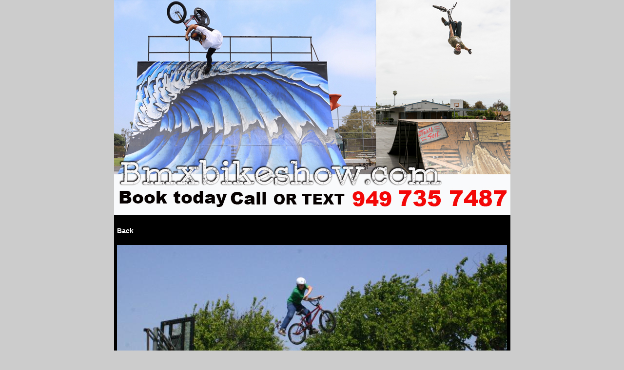

--- FILE ---
content_type: text/html
request_url: https://bmxbikeshow.com/cgi-bin/bmx/bmx.cgi?action=show&temp=picture7&login=Team_Soil_Bmx_Birthday_Party
body_size: 2590
content:
<body leftmargin="0" topmargin="0" marginwidth="0" marginheight="0">
 <HEAD>
 
 <title>BMX BIKE SHOW</title>
 
 <META http-equiv=EXPIRES content=0>
 
 <META content=DOCUMENT name=RESOURCE-TYPE>
 
 <META content=GLOBAL name=DISTRIBUTION>
 
 <META content="bmxbikeshow.com" name=AUTHOR>
 
 <META content="Copyright (c) 2009 by bmxbikeshowshow.com" name=COPYRIGHT>
 
 <META content="GUARANTEED! THE BEST BMX JUMP SHOW AROUND!" name=DESCRIPTION>
 
 <META content="bmx bike show, bmx bike shows, schools, fairs, bmx stunt show, red ribbon week, freestyle, pta, pfo, pta assembly, extreme, extreme sports, giant bmx, rock star, bicycle safety, stuntteams, stunt teams, team soil, ryan brennan, hucker, shaun butler, barspinner, qsp fundraiser, anti drug assembly, birthday party, corprate event entertainment, bmx bike, school assembly, anti drug assemblies, mike clark, ricky ratt, mike castillo, drug abuse awareness, healthy lifestyles, Dan Hubbard, bmx stunt team," name=KEYWORDS>
 
 <META content="INDEX, FOLLOW" name=ROBOTS>
 
 <META content="2 DAYS" name=REVISIT-AFTER>
 
 <META content=GENERAL name=RATING>
 
 <meta http-equiv="Content-Type" content="text/html; charset=iso-8859-1"></HEAD>
 
  <script>
 function MM_preloadImages() { //v3.0
   var d=document; if(d.images){ if(!d.MM_p) d.MM_p=new Array();
     var i,j=d.MM_p.length,a=MM_preloadImages.arguments; for(i=0; i<a.length; i++)
     if (a[i].indexOf("#")!=0){ d.MM_p[j]=new Image; d.MM_p[j++].src=a[i];}}
 }
 function MM_swapImgRestore() { //v3.0
   var i,x,a=document.MM_sr; for(i=0;a&&i<a.length&&(x=a[i])&&x.oSrc;i++) x.src=x.oSrc;
 }
 function MM_findObj(n, d) { //v4.01
   var p,i,x;  if(!d) d=document; if((p=n.indexOf("?"))>0&&parent.frames.length) {
     d=parent.frames[n.substring(p+1)].document; n=n.substring(0,p);}
   if(!(x=d[n])&&d.all) x=d.all[n]; for (i=0;!x&&i<d.forms.length;i++) x=d.forms[i][n];
   for(i=0;!x&&d.layers&&i<d.layers.length;i++) x=MM_findObj(n,d.layers[i].document);
   if(!x && d.getElementById) x=d.getElementById(n); return x;
 }
 
 function MM_swapImage() { //v3.0
   var i,j=0,x,a=MM_swapImage.arguments; document.MM_sr=new Array; for(i=0;i<(a.length-2);i+=3)
    if ((x=MM_findObj(a[i]))!=null){document.MM_sr[j++]=x; if(!x.oSrc) x.oSrc=x.src; x.src=a[i+2];}
 }
 </script>
 
 <script type="text/javascript" src="https://ajax.googleapis.com/ajax/libs/jquery/1.4.2/jquery.min.js"></script>
 
 <script type="text/javascript" src="https://www.bmxbikeshow.com/fadeslideshow.js">
 
 /***********************************************
 * Ultimate Fade In Slideshow v2.0- (c) Dynamic Drive DHTML code library (www.dynamicdrive.com)
 * This notice MUST stay intact for legal use
 * Visit Dynamic Drive at https://www.dynamicdrive.com/ for this script and 100s more
 ***********************************************/
 
 </script>
 
 <script type="text/javascript">
 
 var mygallery=new fadeSlideShow({
 	wrapperid: "fadeshow1", //ID of blank DIV on page to house Slideshow
 	dimensions: [784, 234], //width/height of gallery in pixels. Should reflect dimensions of largest image
 	imagearray: [
 	["http://bmxbikeshow.com/website/images/Team_Soil_Bmx_Birthday_Party/Team_Soil_Bmx_Birthday_Party_image2.jpg"],
 	["http://bmxbikeshow.com/website/images/Team_Soil_Bmx_Birthday_Party/Team_Soil_Bmx_Birthday_Party_image3.jpg"],
 		["http://bmxbikeshow.com/website/images/Team_Soil_Bmx_Birthday_Party/Team_Soil_Bmx_Birthday_Party_image4.jpg"],
 		["http://bmxbikeshow.com/website/images/Team_Soil_Bmx_Birthday_Party/Team_Soil_Bmx_Birthday_Party_image5.jpg"],
 		["http://bmxbikeshow.com/website/images/Team_Soil_Bmx_Birthday_Party/Team_Soil_Bmx_Birthday_Party_image6.jpg"],
 		["http://bmxbikeshow.com/website/images/Team_Soil_Bmx_Birthday_Party/Team_Soil_Bmx_Birthday_Party_image7.jpg"],
 		["http://bmxbikeshow.com/website/images/Team_Soil_Bmx_Birthday_Party/Team_Soil_Bmx_Birthday_Party_image8.jpg"],
 		["http://bmxbikeshow.com/website/images/Team_Soil_Bmx_Birthday_Party/Team_Soil_Bmx_Birthday_Party_image9.jpg"],
 		["http://bmxbikeshow.com/website/images/Team_Soil_Bmx_Birthday_Party/Team_Soil_Bmx_Birthday_Party_image10.jpg"],
 		["http://bmxbikeshow.com/website/images/Team_Soil_Bmx_Birthday_Party/Team_Soil_Bmx_Birthday_Party_image11.jpg"],
 		["http://bmxbikeshow.com/website/images/Team_Soil_Bmx_Birthday_Party/Team_Soil_Bmx_Birthday_Party_image12.jpg"],
 		["http://bmxbikeshow.com/website/images/Team_Soil_Bmx_Birthday_Party/Team_Soil_Bmx_Birthday_Party_image13.jpg"],
 		["http://bmxbikeshow.com/website/images/Team_Soil_Bmx_Birthday_Party/Team_Soil_Bmx_Birthday_Party_image14.jpg"],
 		["http://bmxbikeshow.com/website/images/Team_Soil_Bmx_Birthday_Party/Team_Soil_Bmx_Birthday_Party_image15.jpg"],
 		["http://bmxbikeshow.com/website/images/Team_Soil_Bmx_Birthday_Party/Team_Soil_Bmx_Birthday_Party_image16.jpg"],
 		["http://bmxbikeshow.com/website/images/Team_Soil_Bmx_Birthday_Party/Team_Soil_Bmx_Birthday_Party_image17.jpg"],
 		["http://bmxbikeshow.com/website/images/Team_Soil_Bmx_Birthday_Party/Team_Soil_Bmx_Birthday_Party_image18.jpg"],
 		["http://bmxbikeshow.com/website/images/Team_Soil_Bmx_Birthday_Party/Team_Soil_Bmx_Birthday_Party_image19.jpg"],
 		["http://bmxbikeshow.com/website/images/Team_Soil_Bmx_Birthday_Party/Team_Soil_Bmx_Birthday_Party_image20.jpg"]
 		 //<--no trailing comma after very last image element!
 	],
 	displaymode: {type:'auto', pause:6500, cycles:0, wraparound:false},
 	persist: false, //remember last viewed slide and recall within same session?
 	fadeduration: 500, //transition duration (milliseconds)
 	descreveal: "ondemand",
 	togglerid: ""
 })
 
 var mygallery2=new fadeSlideShow({
 	wrapperid: "fadeshow2", //ID of blank DIV on page to house Slideshow
 	dimensions: [800, 600], //width/height of gallery in pixels. Should reflect dimensions of largest image
 	imagearray: [
 		["http://bmxbikeshow.com/website/images/Team_Soil_Bmx_Birthday_Party/Team_Soil_Bmx_Birthday_Party_image2.jpg"],
 		["http://bmxbikeshow.com/website/images/Team_Soil_Bmx_Birthday_Party/Team_Soil_Bmx_Birthday_Party_image2.jpg"],
 		["http://bmxbikeshow.com/website/images/Team_Soil_Bmx_Birthday_Party/Team_Soil_Bmx_Birthday_Party_image3.jpg"],
 		["http://bmxbikeshow.com/website/images/Team_Soil_Bmx_Birthday_Party/Team_Soil_Bmx_Birthday_Party_image4.jpg"],
 		["http://bmxbikeshow.com/website/images/Team_Soil_Bmx_Birthday_Party/Team_Soil_Bmx_Birthday_Party_image5.jpg"],
 		["http://bmxbikeshow.com/website/images/Team_Soil_Bmx_Birthday_Party/Team_Soil_Bmx_Birthday_Party_image6.jpg"],
 		["http://bmxbikeshow.com/website/images/Team_Soil_Bmx_Birthday_Party/Team_Soil_Bmx_Birthday_Party_image7.jpg"]
 		 //<--no trailing comma after very last image element!
 	],
 	displaymode: {type:'auto', pause:500, cycles:0, wraparound:false},
 	persist: false, //remember last viewed slide and recall within same session?
 	fadeduration: 500, //transition duration (milliseconds)
 	descreveal: "ondemand",
 	togglerid: ""
 })
 
 </script>
 
 
 <LINK rel="stylesheet" type="text/css" href="https://www.bmxbikeshow.com/website/images/header/header_image2.css">
 
 </head>
 
 
 <body>
 
 
 

 <table width="790" border="0" align="center" cellpadding="0" cellspacing="0" class="pageback">
   <tr>
     <td>
       <div align="center"><img name="head" src="https://bmxbikeshow.com/website/images/header/header_image0.jpg" alt=""></div>
     </td>
   </tr>
   <tr>
     <td>&nbsp;</td>
   </tr>
   <tr>
     <td><table width="98%" height="100%"  border="0" align="center" cellpadding="5" cellspacing="0" class="results">
         <tr>
           <td><a href="javascript:history.go(-1)">Back</a> </td>
           <td>&nbsp;</td>
         </tr>
         <tr>
           <td></td>
           <td></td>
         </tr>
         <tr>
           <td colspan="2"><div align="center"><a href="javascript:history.go(-1)"><img src="http://bmxbikeshow.com/website/images/Team_Soil_Bmx_Birthday_Party/Team_Soil_Bmx_Birthday_Party_image7.jpg" alt="" border="0"></a></div></td>
         </tr>
     </table></td>
   </tr>
   <tr>
     <td><p>�</p>
 <p>�</p>
 <div align="center"><a href="https://bmxbikeshow.com/cgi-bin/bmx/bmx.cgi?action=show&temp=display_home&login=home">Home</a> - <a href="https://bmxbikeshow.com/cgi-bin/bmx/search.cgi?action=search&if_type=0&temp_page=search_home&temp_table=table_home&temp_table_next=table_home2&sortby=date&reverse=yes">Team</a> - <a href="https://bmxbikeshow.com/cgi-bin/bmx/search.cgi?action=search&if_type=1&temp_page=search_1&temp_table=table_1&temp_table_next=table_1&sortby=date&reverse=yes">Show</a> - <a href="https://bmxbikeshow.com/cgi-bin/bmx/search.cgi?action=search&if_type=2&temp_page=search_2&temp_table=table_2&temp_table_next=table_2&sortby=date&reverse=yes&rpp=30">Info</a> - <a href="https://bmxbikeshow.com/cgi-bin/bmx/search.cgi?search.cgi?action=search&if_type=3&temp_page=search_3&temp_table=table_3&temp_table_next=table_3&sortby=date&reverse=yes">Ramp</a> - <a href="https://bmxbikeshow.com/cgi-bin/bmx/search.cgi?action=search&if_type=4&temp_page=search_4&temp_table=table_4&temp_table_next=table_4&sortby=date&reverse=yes">Rental</a> - <a href="https://bmxbikeshow.com/cgi-bin/bmx/search.cgi?action=search&if_type=5&temp_page=search_5&temp_table=table_5&temp_table_next=table_52&sortby=date&reverse=yes">Picture</a> - <a href="https://bmxbikeshow.com/cgi-bin/bmx/search.cgi?action=search&if_type=6&temp_page=search_6&temp_table=table_6&temp_table_next=table_6&sortby=date&reverse=yes">Video</a> - <a href="https://bmxbikeshow.com/cgi-bin/bmx/search.cgi?action=search&if_type=links&temp_page=search_links&temp_table=table_links&temp_table_next=table_links2&sortby=date&reverse=yes">Sponsors</a> - <a href="https://bmxbikeshow.com/cgi-bin/bmx/search.cgi?action=search&if_type=contact&temp_page=search_contact&temp_table=table_contact&temp_table_next=table_contact&sortby=date&reverse=yes">Contact</a></div>
 <div align="center">For Booking Call (949) 735 - 7487 </div>
 <div align="center">BMX Bike Show � 2016</div>
 <p>�</p>
</td>
   </tr>
 </table>


--- FILE ---
content_type: text/css
request_url: https://www.bmxbikeshow.com/website/images/header/header_image2.css
body_size: 56
content:
body	{
	margin:0px;
	color: #FFFFFF;
	background:#CCCCCC;
	font: 9px Helvetica;
}
a:link {
	font: 14px Arial;
	color: #FFFFFF;
	text-decoration: none;
	font-weight: bold;
}
a:visited {
	font: 14px Arial;
	color: #FFFFFF;
	text-decoration: none;
	font-weight: bold;
}
a:hover {
	font: 14px Arial;
	color: #FF0000;
	text-decoration: none;
	font-weight: bold;
}
a:active {
	font: 14px Arial;
	color: #FFFFFF;
	text-decoration: none;
	font-weight: bold;
}
TABLE.pageback {
	BACKGROUND-COLOR: #000000;
}
TABLE.results {
	BACKGROUND-COLOR: #000000;
}
TABLE.header {
	BACKGROUND-COLOR: #000000;
}
TR.tableline {
}